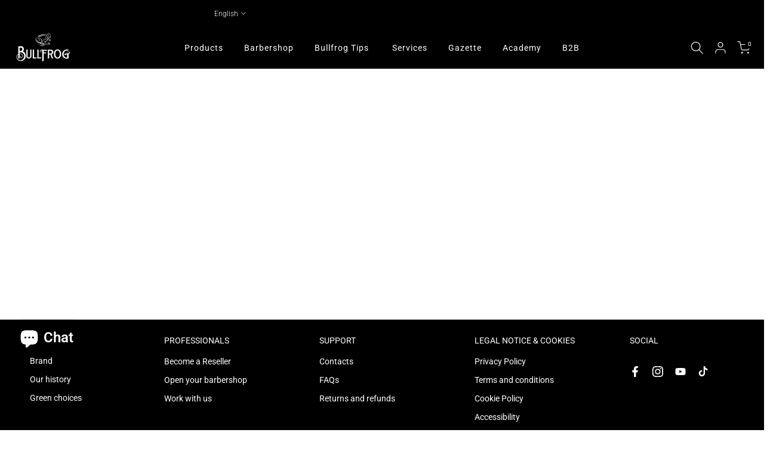

--- FILE ---
content_type: text/css
request_url: https://bullfrogbarbershop.com/cdn/shop/t/2/assets/custom.css?v=120314333666372869001713952702
body_size: -851
content:
button.t4s-lang-item.flagst4-fr.lazyloadt4sed,span.t4s-d-inline-block.flagst4-fr.lazyloadt4sed{text-transform:capitalize}
/*# sourceMappingURL=/cdn/shop/t/2/assets/custom.css.map?v=120314333666372869001713952702 */
